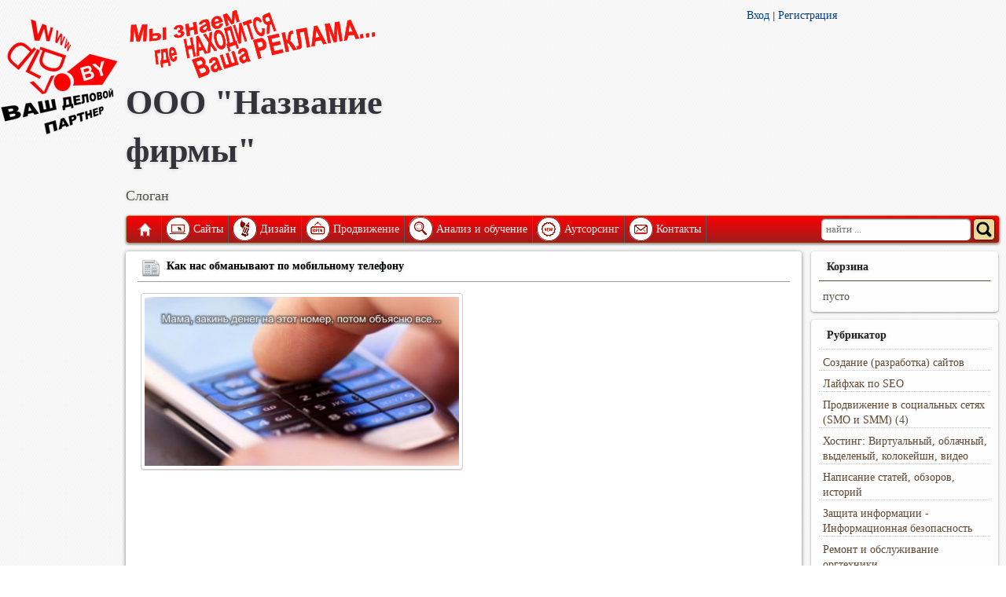

--- FILE ---
content_type: text/html; charset=UTF-8
request_url: http://dlp.by/kak-nas-obmanyvajut-po-mobilnomu-tjeljefonu
body_size: 10332
content:
<!DOCTYPE html>
<html>
  <head>
    <title>Site.By - Как нас обманывают по мобильному телефону</title>
    <meta httpequiv="content-type" content="text/html; charset=UTF-8" />
    <meta name="viewport" content="width=device-width, initial-scale=1.0" />
    <meta name="generator" content="DokaMonolite 2 - Professional CMS" />
    <link rel="shortcut icon" type="image/x-icon" href="http://dlp.by/favicon.ico?1648392240" />
    <link rel="stylesheet" type="text/css" href="http://dlp.by/templates/dlp/style.css?1648392118" />
    <link rel="stylesheet" type="text/css" href="http://dlp.by/templates/dlp/media-queries.css?1648392118" />
    <link rel="stylesheet" type="text/css" href="http://dlp.by/jquery/css/jquery.ui.css?1648392114" />
    <link rel="stylesheet" type="text/css" href="http://dlp.by/jquery/css/jquery.jcrop.css?1648392114" />
    <link rel="stylesheet" type="text/css" href="http://dlp.by/jquery/css/jquery.blockui.css?1648392114" />
    <link rel="stylesheet" type="text/css" href="http://dlp.by/jquery/css/jquery.rating.css?1648392114" />
    <link rel="stylesheet" type="text/css" href="http://dlp.by/jquery/css/jquery.prettyphoto.css?1648392114" />
    <link rel="stylesheet" type="text/css" href="http://dlp.by/jquery/css/jquery.fileuploader.css?1648392114" />
    <link rel="stylesheet" type="text/css" href="http://dlp.by/jquery/css/jquery.anythingslider.css?1648392114" />
    <link rel="stylesheet" type="text/css" href="http://dlp.by/jquery/css/jquery.anythingslider.portfolio.css?1648392114" />
    <link rel="stylesheet" type="text/css" href="http://dlp.by/jquery/css/tango/skin2.css?1648392115" />
    <link rel="stylesheet" type="text/css" href="http://dlp.by/codemirror/lib/codemirror.css?1648392079" />
    <script type="text/javascript" src="http://dlp.by/jquery/jquery.min.js?1648392114"></script>
    <script type="text/javascript" src="http://dlp.by/jquery/jquery.bgiframe.min.js?1648392114"></script>
    <script type="text/javascript" src="http://dlp.by/jquery/jquery.jcrop.min.js?1648392114"></script>
    <script type="text/javascript" src="http://dlp.by/jquery/jquery.ui.min.js?1648392114"></script>
    <script type="text/javascript" src="http://dlp.by/jquery/jquery.jcarousel.js?1648392114"></script>
    <script type="text/javascript" src="http://dlp.by/jquery/jquery.fileuploader.js?1648392114"></script>
    <script type="text/javascript" src="http://dlp.by/jquery/jquery.blockui.js?1648392114"></script>
    <script type="text/javascript" src="http://dlp.by/jquery/jquery.tooltip.js?1648392114"></script>
    <script type="text/javascript" src="http://dlp.by/jquery/jquery.rating.min.js?1648392114"></script>
    <script type="text/javascript" src="http://dlp.by/jquery/jquery.metadata.js?1648392114"></script>
    <script type="text/javascript" src="http://dlp.by/jquery/jquery.prettyphoto.js?1648392114"></script>
    <script type="text/javascript" src="http://dlp.by/jquery/jquery.timepicker.js?1648392114"></script>
    <script type="text/javascript" src="http://dlp.by/jquery/jquery.tabify.js?1648392114"></script>
    <script type="text/javascript" src="http://dlp.by/jquery/jquery.easing.js?1648392114"></script>
    <script type="text/javascript" src="http://dlp.by/jquery/jquery.anythingslider.min.js?1648392114"></script>
    <script type="text/javascript" src="http://dlp.by/jquery/smm3/smm3.js?1648392115"></script>
    <script type="text/javascript" src="http://dlp.by/codemirror/lib/codemirror.js?1648392079"></script>
    <script type="text/javascript" src="http://dlp.by/codemirror/mode/xml/xml.js?1648392089"></script>
    <script type="text/javascript" src="http://dlp.by/codemirror/mode/javascript/javascript.js?1648392087"></script>
    <script type="text/javascript" src="http://dlp.by/codemirror/mode/css/css.js?1648392081"></script>
    <script type="text/javascript" src="http://dlp.by/codemirror/mode/htmlmixed/htmlmixed.js?1648392087"></script>
    <script type="text/javascript" src="http://dlp.by/ckeditor/ckeditor.js?1648392063"></script>
    <script type="text/javascript" src="http://dlp.by/jquery/master.js?1648392114"></script>
    <!--[if lt IE 9]><script src="http://html5shim.googlecode.com/svn/trunk/html5.js"></script><![endif]-->
    <!--[if lt IE 9]><script src="http://css3-mediaqueries-js.googlecode.com/svn/trunk/css3-mediaqueries.js"></script><![endif]-->
    <!--[if lt IE 9]><script src="http://dlp.by/jquery/css/tango/skinie.css"></script><![endif]-->
    <meta name="description" content="Нет мобильным ворам. Самые популярные способы «развода» и советы, как выйти из неприятных ситуаций в нашем материале." />
  </head>
  <body>
    <div id="logobann">
      <img src="http://dlp.by/templates/dlp/logo.jpg" />
      <div>
        <script data-ad-client="ca-pub-8545047449209619" async src="https://pagead2.googlesyndication.com/pagead/js/adsbygoogle.js"></script>
      </div>
    </div>
    <div id="pagewrap">
      <header id="header">
        <div id="left_header">
          <img src="http://dlp.by/templates/dlp/logotop.png" style="float:left; margin-right:12px;" id="logot" />
          <h1>ООО "Название фирмы"</h1>
          <p style="font-size:18px;">Слоган</p>
        </div>
        <div id="right_header">
          <div style="float:left;">
            <div>
            </div>
            <div>
            </div>
            <a href="index?module=auth" onclick="atpost('index?module=auth&pp=post'); return false;">Вход</a>
            <span>|</span>
            <a href="index?module=register" onclick="atpost('index?module=register&pp=post'); return false;">Регистрация</a>
          </div>
        </div>
        <div id="clear">
        </div>
        <nav>
          <ul id="main-nav" class="clearfix">
            <li class="home">
              <a href="/" id="titler">Главная</a>
            </li>
            <li>
              <a class="imger" href="rubric_website_promotion" title="Сайты" onclick="atpost('rubric_website_promotion?pp=post'); return false;">
                <img src="http://dlp.by/templates/dlp/1.png" />
              </a>
              <a href="rubric_website_promotion" class="mainlevel-trans texter" onclick="atpost('rubric_website_promotion?pp=post'); return false;">Сайты</a>
              <ul class="children">
                <li class="page_item">
                  <a href="free_websites">Бесплатные сайты</a>
                </li>
                <li class="page_item">
                  <a href="promo-sites">Промо-сайты</a>
                </li>
                <li class="page_item">
                  <a href="landing_page">Одностраничники</a>
                </li>
                <li class="page_item">
                  <a href="site-card">Сайты-визитки</a>
                </li>
                <li class="page_item">
                  <a href="adaptive_design">Адаптивный дизайн</a>
                </li>
                <li class="page_item">
                  <a href="corporate_websites">Корпоративные сайты</a>
                </li>
                <li class="page_item">
                  <a href="information_sites">Информационные сайты</a>
                </li>
                <li class="page_item">
                  <a href="online-shops">Интернет-магазины</a>
                </li>
                <li class="page_item">
                  <a href="portals">Порталы</a>
                </li>
              </ul>
            </li>
            <li>
              <a class="imger" href="design" title="Дизайн" onclick="atpost('design?pp=post'); return false;">
                <img src="http://dlp.by/templates/dlp/2.png" />
              </a>
              <a href="design" class="mainlevel-trans texter" onclick="atpost('design?pp=post'); return false;">Дизайн</a>
              <ul class="children">
                <li class="page_item">
                  <a href="web_design">Веб-дизайн</a>
                </li>
                <li class="page_item">
                  <a href=" interface_design">Дизайн интерфейсов</a>
                </li>
                <li class="page_item">
                  <a href="infografics">Инфографика</a>
                </li>
                <li class="page_item">
                  <a href="3d-design">3D-дизайн</a>
                </li>
                <li class="page_item">
                  <a href="branding">Брендинг</a>
                </li>
                <li class="page_item">
                  <a href="poligrafika">Полиграфика</a>
                </li>
                <li class="page_item">
                  <a href="outdoor_advertising">Наружная реклама</a>
                </li>
                <li class="page_item">
                  <a href="package_design">Дизайн упаковки</a>
                </li>
                <li class="page_item">
                  <a href="creating_videos">Создание видеороликов</a>
                </li>
              </ul>
            </li>
            <li>
              <a class="imger" href="about_us" title="Продвижение" onclick="atpost('about_us?pp=post'); return false;">
                <img src="http://dlp.by/templates/dlp/3.png" />
              </a>
              <a href="about_us" class="mainlevel-trans texter" onclick="atpost('about_us?pp=post'); return false;">Продвижение</a>
              <ul class="children">
                <li class="page_item">
                  <a href="promotion_new-sites">Рскрутка новых сайтов</a>
                </li>
                <li class="page_item">
                  <a href="traffic-promotion">Увеличение трафика</a>
                </li>
                <li class="page_item">
                  <a href="promotion_keywords">По ключевым словам</a>
                </li>
                <li class="page_item">
                  <a href="social_networks">В соцсетях (SMO и SMM)</a>
                </li>
                <li class="page_item">
                  <a href="control_reputation">Управление репутацией</a>
                </li>
                <li class="page_item">
                  <a href="sanctions_relief">Вывод из под санкций</a>
                </li>
              </ul>
            </li>
            <li>
              <a class="imger" href="options" title="Анализ и обучение" onclick="atpost('options?pp=post'); return false;">
                <img src="http://dlp.by/templates/dlp/4.png" />
              </a>
              <a href="options" class="mainlevel-trans texter" onclick="atpost('options?pp=post'); return false;">Анализ и обучение</a>
              <ul class="children">
                <li class="page_item">
                  <a href="An-audit_site">Технологический аудит</a>
                </li>
                <li class="page_item">
                  <a href="seo-site_audit">SEO-аудит сайта</a>
                </li>
                <li class="page_item">
                  <a href="monetization-technology">Технологии монетизации</a>
                </li>
                <li class="page_item">
                  <a href="advertising_networks">Рекламные сети</a>
                </li>
                <li class="page_item">
                  <a href="contextual_advertising">Контекстная реклама</a>
                </li>
              </ul>
            </li>
            <li>
              <a class="imger" href="site" title="Аутсорсинг" onclick="atpost('site?pp=post'); return false;">
                <img src="http://dlp.by/templates/dlp/5.png" />
              </a>
              <a href="site" class="mainlevel-trans texter" onclick="atpost('site?pp=post'); return false;">Аутсорсинг</a>
              <ul class="children">
                <li class="page_item">
                  <a href="support_site">Поддержка сайта</a>
                </li>
                <li class="page_item">
                  <a href="virtualization">Виртуализация</a>
                </li>
                <li class="page_item">
                  <a href="information_security">IT безопасность</a>
                </li>
                <li class="page_item">
                  <a href="iron_service">Обслуживание железа</a>
                </li>
                <li class="page_item">
                  <a href="remote_control">Удаленное управление</a>
                </li>
                <li class="page_item">
                  <a href="creating_robots">Создание роботов</a>
                </li>
                <li class="page_item">
                  <a href="software_development">Разработка ПО</a>
                </li>
              </ul>
            </li>
            <li>
              <a class="imger" href="kontakt" title="Контакты" onclick="atpost('kontakt?pp=post'); return false;">
                <img src="http://dlp.by/templates/dlp/6.png" />
              </a>
              <a href="kontakt" class="mainlevel-trans texter" onclick="atpost('kontakt?pp=post'); return false;">Контакты</a>
            </li>
            <form id="searchform" method="post" action="index?module=search" onsubmit="atsearch('index?module=search&pp=post'); return false;">
               <input type="search" id="sss" name="query" placeholder="найти ..."> <input name="sector" value="1" type="hidden"> <input id="ssq" type="submit" value="">
            </form>
          </ul>
        </nav>
      </header>
    </div>
    <div id="content-block">
      <div id="content">
        <article class="post clearfix" itemscope itemtype="http://schema.org/NewsArticle">
          <header>
            <h2 class="post-title">
              <img src="http://dlp.by/icons/newspaper.png" />
              <a itemprop="name">Как нас обманывают по мобильному телефону </a>
            </h2>
            <div class="post-tools">
            </div>
          </header>
          <div class="post-data">
            <ul class="gallery clearfix">
              <li>
                <a href="http://dlp.by/images/35038_b.jpg" rel="prettyPhoto[gallery1]" title="Как нас обманывают по мобильному телефону">
                  <img src="http://dlp.by/images/35038_b.jpg" style="max-width: auto;" itemprop="image" alt="Как нас обманывают по мобильному телефону" />
                </a>
              </li>
            </ul>
            <script>
              $(function() {
            $(".gallery:first a[rel^='prettyPhoto']").prettyPhoto({animation_speed:'fast',theme:'pp_default',social_tools: false, slideshow:5000, autoplay_slideshow: false});
            }); 
            </script>
            <div itemprop="articleBody">
              ﻿<!-- Яндекс.Директ 
<script type="text/javascript">
yandex_partner_id = 100819;
yandex_site_bg_color = 'FFFFFF';
yandex_site_charset = 'utf-8';
yandex_ad_format = 'direct';
yandex_font_size = 1;
yandex_direct_type = 'horizontal';
yandex_direct_limit = 2;
yandex_direct_title_font_size = 3;
yandex_direct_header_bg_color = '800008';
yandex_direct_title_color = '800008';
yandex_direct_url_color = '023F88';
yandex_direct_text_color = '000000';
yandex_direct_hover_color = 'FD0100';
yandex_direct_favicon = true;
document.write('<sc'+'ript type="text/javascript" src="http://an.yandex.ru/system/context.js"></sc'+'ript>');
</script>

<script type="text/javascript">
if (!window.yandex_ad_is_displayed) {
document.write('<sc' + 'ript type="text/javascript">yandex_partner_id = 100819;yandex_site_bg_color = \'FFFFFF\';yandex_site_charset = \'utf-8\';yandex_ad_format = \'market\';yandex_font_size = 1;yandex_market_type = \'horizontal\';yandex_market_limit = 2;yandex_market_header_bg_color = \'800008\';yandex_market_title_color = \'800008\';yandex_market_category_color = \'023F88\';yandex_market_text_color = \'000000\';yandex_market_hover_color = \'FD0100\';document.write(\'<sc\'+\'ript type="text/javascript" src="http://an.yandex.ru/system/context.js"></sc\'+\'ript>\');</sc' + 'ript>');
}
</script> -->

<script async src="//pagead2.googlesyndication.com/pagead/js/adsbygoogle.js"></script>
<!-- Царь -->
<ins class="adsbygoogle"
     style="display:block"
     data-ad-client="ca-pub-8545047449209619"
     data-ad-slot="6381070339"
     data-ad-format="auto"></ins>
<script>
(adsbygoogle = window.adsbygoogle || []).push({});
</script>
<p>	<strong>Неприятные стороны мобильности. Как избежать проблем?</strong></p><p>	Чем больше мы привязаны к мобильным телефонам, тем больше появляется мошеннических схем отъема честно нажатых средств у граждан. Мы собрали самые популярные способы обмана и советы как не стать жертвой.</p><p>	<strong>Отправь SMS и выиграй миллион!</strong></p><p>	Всего одно сообщение и ты победитель!</p><p>	Бегущая строка призывает стать миллионером, отправив сообщение. Только гораздо меньшим шрифтом указано, что победитель определится только через 2 года, а каждое сообщение тарифицируется как часовой звонок в Эфиопию.</p><p>	Нацелена такая стратегия на детей и доверчивых взрослых, которые не смотрят на дополнительные условия. Отсюда и гигантские прибыли предприимчивых бизнесменов.</p><p>	Возможно ли как-то вернуть свои деньги? Нет.</p><p>	<strong>Неприятный договор</strong></p><p>	Спустя месяц после покупки &laquo;трубки&raquo; вам приходится идти в сервис. Телефон не реагирует ни на что. Подписываете договор на ремонт. Вот он &mdash; спасительный звонок. Но нет, сотрудники СЦ заявляют, что в неисправностях виноваты вы, телефон попал под воду или упал с большой высоты.</p><p>	Проблема в договоре, где указано, что телефон в СЦ поступил без выявления неисправностей в присутствии клиента. И вы, конечно, с этим согласны.</p><p>	Как быть? Читать внимательно договор и не подписывать на невыгодных условиях. Уже подписали? Подавайте в суд.</p><p>	<strong>Разговаривайте сколько хотите!</strong></p><p>	Вы выиграли год бесплатных разговоров. Для получения приза отправьте 1-2 кода карт оплаты, и год разговаривайте бесплатно.</p><p>	Это обман. Сотовые операторы никогда не просят прислать код.</p><p>	Есть ли возможность вернуть деньги? Минимальная. Но составьте заявление в милицию. Если таких обманутых наберется несколько, велика вероятность, что афериста найдут.</p><p>	<strong>Ремонт закончим завтра</strong></p><p>	Отдали телефон ремонтировать, но прошла неделя-другая, а результата нет. Все дело в договоре. Ушлые мастерские указывают, что ремонт будет завершен только при наличии запчастей. А они могут появиться в СЦ через месяц-два, а то и год.</p><p>	Забирайте телефон и несите в магазин, где покупали. Пусть возвращают деньги или дают новый.</p><p>	<strong>Пару минут интернета обойдутся в тысячи долларов</strong></p><p>	Немало мы слышали историй, что зайдя на минутку в мировую паутину вдали от родины, человек потом еще долгие годы оплачивал счет на тысячи долларов. Интернет в роуминге дорогой. Потеряли телефон &mdash; молитесь, чтобы нашедший его не решил позвонить куда-нибудь, ведь платить вам.</p><p>	Историй таких масса, а что делать не особо ясно. Лучший выход &mdash; суд. Мобильные телефоны &mdash; это не способ выкачивания денег из населения и 8 чудо света, а средство связи, потому при грамотном юристе доказать, что вы не верблюд реально.</p><p>	Спонсор статьи - интернет магазин Pokupay.by</p><p>	&nbsp;</p>
            </div>
            <br />
            <div style="padding-top: 5px; border-top: 1px solid #999;margin-top: 5px; clear:both;">
              <div itemprop="aggregateRating" itemscope itemtype="http://schema.org/AggregateRating" style="float:left;display: inline-table;" id="stardiv">
                <script>
                  $(function(){ 
  $('.starat').rating( 
  { callback: function(value, link){ 
    //$(this.form).ajaxSubmit();
        $.post('http://dlp.by/index?module=item&pp=join&id=28316&value='+value, 
        {}, function(data) { if(data.length >0) { $('#stardiv').html(data); } } );

        }
        }); 
        //alert ("ok"); 
        }); 
                </script>
                <span style="font-size:32px; margin-left:5px; margin-right:5px; float:left; height:48px;">
                  <span itemprop="ratingValue">2.9</span>
                </span>
                <table style="font-size: 14px; font-family: Tahoma; float:right;">
                  <tr>
                    <td>
                      <span>Ваш рейтинг: </span>
                    </td>
                    <td>
                      <input class="starat required" type="radio" name="rating" value="1" />
                      <input class="starat" type="radio" name="rating" value="2" />
                      <input class="starat" type="radio" name="rating" value="3" />
                      <input class="starat" type="radio" name="rating" value="4" />
                      <input class="starat" type="radio" name="rating" value="5" />
                    </td>
                  </tr>
                  <tr>
                    <td colspan="2">Всего оценок: <span itemprop="ratingCount">7</span></td>
                  </tr>
                </table>
              </div>
            </div>
          </div>
        </article>
        <div style="text-align:center;">
          <div><table style="width:100%;">
      <tbody><tr>
        <td style="vertical-align:top;"><b><a href="car_repairs"><img style="float:left;margin-right:4px; font-size:15px; font-weight: bold;" src="images/remont_automobilej.JPG">Ремонт автомобилей</a></b><p style="font-size:13px;">
	Старый и надежный наш партнер, компания занимающаяся не только ремонтом и диагностикой автомобилей, но и помощью в поиске необходимых запчастей <b>+375(29)6126229</b>...</p></td>
        <td style="vertical-align:top;"><b><a href="cosmetic_medicine"><img style="float:left;margin-right:4px; font-size:15px; font-weight: bold;" src="images/kosmetologicheskaya_medicina.JPG">Косметологическая медицина</a></b><p style="font-size:13px;">
	Медицинский центр "Корона" оказывает услуги: косметологии, пластической хирургии, стоматологии, имплантации, лазерной терапии и многого другого <b>+375(29)3581204</b>...</p></td>
        <td style="vertical-align:top;"><b><a href="about_us"><img style="float:left;margin-right:4px; font-size:15px; font-weight: bold;" src="images/seo-web_uslugi.JPG">WEB и SEO услуги</a></b><p style="font-size:13px;">
	Список нашик услуг включаетв себя не только WEB и SEO работы. Наши специалисты собирают и обрабатыват большие массивы данных, переводят тексты на другие языки, пишут статьи и обзоры <b>+375(29)3480621</b>...</p></td>
      </tr>
    </tbody></table>
			</div>
        </div>
        <article class="post clearfix">
          <header>
            <h3 class="post-title">
              <img src="http://dlp.by/icons/comments.png" />
              <a>Обсуждение</a>
            </h3>
            <div class="post-tools">
            </div>
          </header>
          <div class="post-data">
            <div>
              <table style="width:100%"><tr><td style="width: 100%; text-align : center;"><img id="loader" style="display:none;" src="templates/default/loader.gif"></td></tr></table>
            </div>
            <div id="vTable">
              <table class="tablelist comm">
                <tr class=" od2">
                  <td>Нет комментариев ...</td>
                </tr>
              </table>
            </div>
          </div>
        </article>
        <article class="post clearfix">
          <header>
            <h3 class="post-title">
              <img src="http://dlp.by/icons/comment_add.png" />
              <a>Оставить комментарии</a>
            </h3>
            <div class="post-tools">
            </div>
          </header>
          <div class="post-data">
            <form action="index?module=item" id="tableform" onsubmit="atstore('index?module=item&pp=post&ssort=xID&sdir=asc&ipp=10&slang=255&page=1'); return false;">
              <input type="hidden" name="action" value="addcomment" />
              <input type="hidden" name="id" value="28316" />
              <table class="tableform">
                <tr class=" od2">
                  <td>Имя:</td>
                  <td><input name="rname" value="" tabindex="1" /></td>
                </tr>
                <tr class=" od1">
                  <td>Контактная информация:</td>
                  <td><input name="rcontacts" value="" tabindex="2" /></td>
                </tr>
                <tr class=" od2">
                  <td>Текст:</td>
                  <td><textarea name="rtext" class="typearea" tabindex="3" cols="45" rows="6"></textarea></td>
                </tr>
                <tr class=" od1">
                  <td>Введите число:</td>
                  <td><img src="http://dlp.by/captcha" /><br><input type="text" name="rcaptcha" size="12" class="text" tabindex="4" value=""></td>
                </tr>
                <tr class=" od2">
                  <td></td>
                  <td class="buttons"><input type="submit" tabindex="5" value="Добавить комментарий" /></td>
                </tr>
              </table>
            </form>
          </div>
        </article>
      </div>
    </div>
    <aside id="sidebar">
      <section class="widget">
        <h4 class="widgettitle">Корзина</h4>
        <ul id="carter">
          <li>пусто</li>
        </ul>
      </section>
      <section class="widget">
        <h4 class="widgettitle">Рубрикатор</h4>
        <ul class="rubrik_item">
          <li>
            <a href="rubric_website_promotion" onclick="atpost('rubric_website_promotion?pp=post'); return false;">Создание (разработка) сайтов</a>&nbsp;
          </li>
        </ul>
        <ul class="rubrik_item">
          <li>
            <a href="promotion_search_engines" onclick="atpost('promotion_search_engines?pp=post'); return false;">Лайфхак по SEO</a>&nbsp;
          </li>
        </ul>
        <ul class="rubrik_item">
          <li><a href="rubric_social_networks" onclick="atpost('rubric_social_networks?pp=post'); return false;">Продвижение в социальных сетях (SMO и SMM)</a>&nbsp;(4)</li>
        </ul>
        <ul class="rubrik_item">
          <li>
            <a href="rub_hosting" onclick="atpost('rub_hosting?pp=post'); return false;">Хостинг: Виртуальный, облачный, выделеный, колокейшн, видео</a>&nbsp;
          </li>
        </ul>
        <ul class="rubrik_item">
          <li>
            <a href="rubric_сopywriting" onclick="atpost('rubric_сopywriting?pp=post'); return false;">Написание статей, обзоров, историй</a>&nbsp;
          </li>
        </ul>
        <ul class="rubrik_item">
          <li>
            <a href="protection-information" onclick="atpost('protection-information?pp=post'); return false;">Защита информации - Информационная безопасность</a>&nbsp;
          </li>
        </ul>
        <ul class="rubrik_item">
          <li>
            <a href="rubric_souvenir" onclick="atpost('rubric_souvenir?pp=post'); return false;">Ремонт и обслуживание оргтехники</a>&nbsp;
          </li>
        </ul>
        <ul class="rubrik_item">
          <li>
            <a href="cloud_technology" onclick="atpost('cloud_technology?pp=post'); return false;">Облачные технологии - Удаленная работа</a>&nbsp;
          </li>
        </ul>
        <ul class="rubrik_item">
          <li><a href="rubric_seo-top" onclick="atpost('rubric_seo-top?pp=post'); return false;">ТОП SEO компаний, сайтов, запросов</a>&nbsp;(3)</li>
        </ul>
        <ul class="rubrik_item">
          <li>
            <a href="rubric_advertising_technology" onclick="atpost('rubric_advertising_technology?pp=post'); return false;">Современная реклама на примерах. Эффективные и новые виды рекламы</a>&nbsp;
          </li>
        </ul>
        <ul class="rubrik_item">
          <li>
            <a href="about_us" onclick="atpost('about_us?pp=post'); return false;">Адаптивный дизайн</a>&nbsp;
          </li>
        </ul>
        <ul class="rubrik_item">
          <li>
            <a href="rubric_internet-news" onclick="atpost('rubric_internet-news?pp=post'); return false;">Современные технологии</a>&nbsp;
          </li>
        </ul>
        <ul class="rubrik_item">
          <li>
            <a href="options" onclick="atpost('options?pp=post'); return false;">Создание и ведение блогов</a>&nbsp;
          </li>
        </ul>
        <ul class="rubrik_item">
          <li>
            <a href="galleries_interesting_works" onclick="atpost('galleries_interesting_works?pp=post'); return false;">Новости ХайТек (Hi-Tech)</a>&nbsp;
          </li>
        </ul>
        <ul class="rubrik_item">
          <li>
            <a href="rubric_majoring_advertising" onclick="atpost('rubric_majoring_advertising?pp=post'); return false;">Кадры и специальности</a>&nbsp;
          </li>
        </ul>
      </section>
      <section class="widget">
        <a class="twitter-timeline" href="https://twitter.com/x3niti" data-widget-id="369834852364738561">����� ������������ @x3niti</a>
<script>!function(d,s,id){var js,fjs=d.getElementsByTagName(s)[0],p=/^http:/.test(d.location)?'http':'https';if(!d.getElementById(id)){js=d.createElement(s);js.id=id;js.src=p+"://platform.twitter.com/widgets.js";fjs.parentNode.insertBefore(js,fjs);}}(document,"script","twitter-wjs");</script>

      </section>
    </aside>
    <footer id="footer">
      <div class="gc">
        <div>
          
<h3>
	<a href="http://dlp.by/rubric_website_promotion"><img alt="Наши партнеры - клиенты" src="http://dlp.by/templates/partners-0.png" style="width: 49px; height: 189px; float: left;"></a><a href="http://dlp.by/car_repairs" target="_blank"><img alt="Ремонт автомобилей, СТО" src="http://dlp.by/templates/partners-1.png" style="width: 49px; height: 189px; float: left;"></a><a href="http://dlp.by/4car.by" target="_blank"><img alt="Тюнинг авто, автоаксессуары" src="http://dlp.by/templates/partners-2.png" style="width: 49px; height: 189px; float: left;"></a><a href="http://dlp.by/belremauto.by" target="_blank"><img alt="Автозапчасти, поиск, подбор, ремонт, замена" src="http://dlp.by/templates/partners-3.png" style="width: 49px; height: 189px; float: left;"></a><a href="http://dlp.by/lizing"><img alt="Финансы, лизинг" src="http://dlp.by/templates/partners-5.png" style="width: 49px; height: 189px; float: left;"></a><a href="http://dlp.by/mckorona.by"><img alt="Здоровье, медицина, красота" src="http://dlp.by/templates/partners-6.png" style="width: 49px; height: 189px; float: left;"></a><a href="http://dlp.by/kontakt"><img alt="Стать партнером, раскрутка, сайты, продвижение" src="http://dlp.by/templates/partners-7.png" style="width: 49px; height: 189px; float: left;"></a> ООО "Ваш деловой партнер"</h3
<p>
	<strong>Velcom:+375(29)610-52-22<br />
	Life:)+375(25)628-15-55(Viber)<br />
	МТС:+375(33)360-85-52<br />
	Почта:your@dlp.by</strong></p>
        </div>
        <ul class="ftr-nav" role="navigation">
          <li>
            <a href="/">Главная</a>
          </li>
          <li>
            <a class="imger" href="rubric_website_promotion" title="Сайты">Сайты</a>
          </li>
          <li>
            <a class="imger" href="design" title="Дизайн">Дизайн</a>
          </li>
          <li>
            <a class="imger" href="about_us" title="Продвижение">Продвижение</a>
          </li>
          <li>
            <a class="imger" href="options" title="Анализ и обучение">Анализ и обучение</a>
          </li>
          <li>
            <a class="imger" href="site" title="Аутсорсинг">Аутсорсинг</a>
          </li>
          <li>
            <a class="imger" href="kontakt" title="Контакты">Контакты</a>
          </li>
        </ul>
        <p class="copyright" style="text-align:center;">Хостинг: <a href="http://www.niti.biz">Niti.Biz</a>, оптимизация и дизайн: <a href="http://www.dlp.by">ООО "Ваш деловой партнер"</a>, все права защищены, копирование только с согласия правообладателя.</p>
      </div>
    </footer>
  </body>
</html>


--- FILE ---
content_type: text/html; charset=utf-8
request_url: https://www.google.com/recaptcha/api2/aframe
body_size: 267
content:
<!DOCTYPE HTML><html><head><meta http-equiv="content-type" content="text/html; charset=UTF-8"></head><body><script nonce="b78X0gCJdtvwLOlgtByWxA">/** Anti-fraud and anti-abuse applications only. See google.com/recaptcha */ try{var clients={'sodar':'https://pagead2.googlesyndication.com/pagead/sodar?'};window.addEventListener("message",function(a){try{if(a.source===window.parent){var b=JSON.parse(a.data);var c=clients[b['id']];if(c){var d=document.createElement('img');d.src=c+b['params']+'&rc='+(localStorage.getItem("rc::a")?sessionStorage.getItem("rc::b"):"");window.document.body.appendChild(d);sessionStorage.setItem("rc::e",parseInt(sessionStorage.getItem("rc::e")||0)+1);localStorage.setItem("rc::h",'1769500879316');}}}catch(b){}});window.parent.postMessage("_grecaptcha_ready", "*");}catch(b){}</script></body></html>

--- FILE ---
content_type: text/css
request_url: http://dlp.by/jquery/css/jquery.fileuploader.css?1648392114
body_size: 2334
content:
.qq-uploader { position:relative; width: 100%;}

.qq-upload-button 
{
  /*
    display:block;
    */
    
    width: 105px; 


    font-size: 15px;
    padding: 5px 10px;
    background: #FFF0BE !important;
    color: #222 !important;
    -webkit-border-radius: 4px;
    -moz-border-radius: 4px;
    border-radius: 4px;
    border: solid 1px #EBDB9A;
    /*text-shadow: 0 -1px 0 rgba(0, 0, 0, 0.4);*/
    -webkit-box-shadow: inset 0 1px 0 rgba(255, 255, 255, 0.4), 0 1px 1px rgba(0, 0, 0, 0.2);
    -moz-box-shadow: inset 0 1px 0 rgba(255, 255, 255, 0.4), 0 1px 1px rgba(0, 0, 0, 0.2);
    box-shadow: inset 0 1px 0 rgba(255, 255, 255, 0.4), 0 1px 1px rgba(0, 0, 0, 0.2);
    -webkit-transition-duration: 0.2s;
    -moz-transition-duration: 0.2s;
    transition-duration: 0.2s;
    -webkit-user-select:none;
    -moz-user-select:none;
    -ms-user-select:none;
    user-select:none;
    cursor: pointer;
    font-family:  Tahoma;
    font-weight: normal;
    text-decoration: none;
    
    /*
    padding: 7px 0; 
    */
    text-align:center;    
    /*
    background:#880000; 
    border-bottom:1px solid #ddd;color:#fff;
    */
}

.qq-upload-button-hover 
{  
  background: #FFFFD0 !important;
  border: solid 1px #EBDB9A;
  text-decoration: none;
  color : #222;
}
  
.qq-upload-button-focus {outline:1px dotted black;}

.qq-upload-drop-area {
    position:absolute; top:0; left:0; width:100%; height:100%; min-height: 70px; z-index:2;
    background:#FF9797; text-align:center; 
}
.qq-upload-drop-area span {
    display:block; position:absolute; top: 50%; width:100%; margin-top:-8px; font-size:16px;
}
.qq-upload-drop-area-active {background:#FF7171;}

.qq-upload-list {
  margin:3px 5px; 
  padding:0; 
  list-style:none;
  font:14px Tahoma;
}
.qq-upload-list li { margin:0; padding:0; line-height:15px; font:14px Tahoma;}
.qq-upload-file, .qq-upload-spinner, .qq-upload-size, .qq-upload-cancel, .qq-upload-failed-text {
    margin-right: 7px;
}

.qq-upload-file {}
.qq-upload-spinner {display:inline-block; background: url("loading.gif"); width:15px; height:15px; vertical-align:text-bottom;}
.qq-upload-size,.qq-upload-cancel {font:14px Tahoma;}

.qq-upload-failed-text {display:none;}
.qq-upload-fail .qq-upload-failed-text {display:inline;}